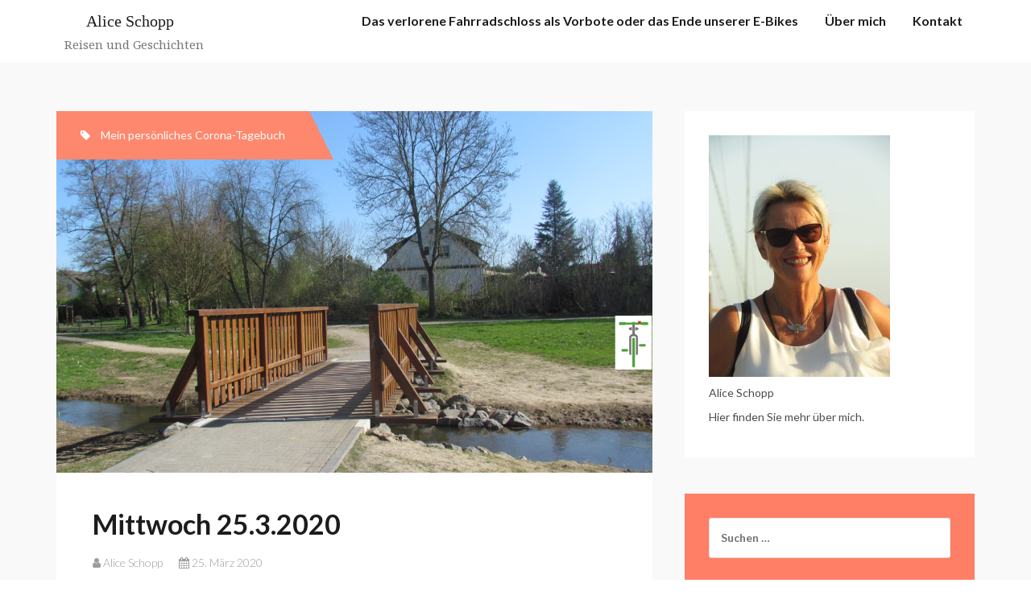

--- FILE ---
content_type: text/html; charset=UTF-8
request_url: https://aliceschopp.de/2020/03/25/mein-persoenliches-corona-tagebuch/
body_size: 12518
content:
<!DOCTYPE html>
<html lang="de">
<head>
<meta charset="UTF-8">
<meta name="viewport" content="width=device-width, initial-scale=1">
<link rel="profile" href="https://gmpg.org/xfn/11">
<link rel="pingback" href="https://aliceschopp.de/xmlrpc.php">

<title>Mittwoch 25.3.2020 &#8211; Alice Schopp</title>
<meta name='robots' content='max-image-preview:large' />
<link rel='dns-prefetch' href='//fonts.googleapis.com' />
<link rel='dns-prefetch' href='//s.w.org' />
<link rel="alternate" type="application/rss+xml" title="Alice Schopp &raquo; Feed" href="https://aliceschopp.de/feed/" />
<link rel="alternate" type="application/rss+xml" title="Alice Schopp &raquo; Kommentar-Feed" href="https://aliceschopp.de/comments/feed/" />
<link rel="alternate" type="application/rss+xml" title="Alice Schopp &raquo; Mittwoch 25.3.2020-Kommentar-Feed" href="https://aliceschopp.de/2020/03/25/mein-persoenliches-corona-tagebuch/feed/" />
		<!-- This site uses the Google Analytics by ExactMetrics plugin v7.12.1 - Using Analytics tracking - https://www.exactmetrics.com/ -->
							<script
				src="//www.googletagmanager.com/gtag/js?id=UA-132671527-1"  data-cfasync="false" data-wpfc-render="false" type="text/javascript" async></script>
			<script data-cfasync="false" data-wpfc-render="false" type="text/javascript">
				var em_version = '7.12.1';
				var em_track_user = true;
				var em_no_track_reason = '';
				
								var disableStrs = [
															'ga-disable-UA-132671527-1',
									];

				/* Function to detect opted out users */
				function __gtagTrackerIsOptedOut() {
					for (var index = 0; index < disableStrs.length; index++) {
						if (document.cookie.indexOf(disableStrs[index] + '=true') > -1) {
							return true;
						}
					}

					return false;
				}

				/* Disable tracking if the opt-out cookie exists. */
				if (__gtagTrackerIsOptedOut()) {
					for (var index = 0; index < disableStrs.length; index++) {
						window[disableStrs[index]] = true;
					}
				}

				/* Opt-out function */
				function __gtagTrackerOptout() {
					for (var index = 0; index < disableStrs.length; index++) {
						document.cookie = disableStrs[index] + '=true; expires=Thu, 31 Dec 2099 23:59:59 UTC; path=/';
						window[disableStrs[index]] = true;
					}
				}

				if ('undefined' === typeof gaOptout) {
					function gaOptout() {
						__gtagTrackerOptout();
					}
				}
								window.dataLayer = window.dataLayer || [];

				window.ExactMetricsDualTracker = {
					helpers: {},
					trackers: {},
				};
				if (em_track_user) {
					function __gtagDataLayer() {
						dataLayer.push(arguments);
					}

					function __gtagTracker(type, name, parameters) {
						if (!parameters) {
							parameters = {};
						}

						if (parameters.send_to) {
							__gtagDataLayer.apply(null, arguments);
							return;
						}

						if (type === 'event') {
							
														parameters.send_to = exactmetrics_frontend.ua;
							__gtagDataLayer(type, name, parameters);
													} else {
							__gtagDataLayer.apply(null, arguments);
						}
					}

					__gtagTracker('js', new Date());
					__gtagTracker('set', {
						'developer_id.dNDMyYj': true,
											});
															__gtagTracker('config', 'UA-132671527-1', {"forceSSL":"true"} );
										window.gtag = __gtagTracker;										(function () {
						/* https://developers.google.com/analytics/devguides/collection/analyticsjs/ */
						/* ga and __gaTracker compatibility shim. */
						var noopfn = function () {
							return null;
						};
						var newtracker = function () {
							return new Tracker();
						};
						var Tracker = function () {
							return null;
						};
						var p = Tracker.prototype;
						p.get = noopfn;
						p.set = noopfn;
						p.send = function () {
							var args = Array.prototype.slice.call(arguments);
							args.unshift('send');
							__gaTracker.apply(null, args);
						};
						var __gaTracker = function () {
							var len = arguments.length;
							if (len === 0) {
								return;
							}
							var f = arguments[len - 1];
							if (typeof f !== 'object' || f === null || typeof f.hitCallback !== 'function') {
								if ('send' === arguments[0]) {
									var hitConverted, hitObject = false, action;
									if ('event' === arguments[1]) {
										if ('undefined' !== typeof arguments[3]) {
											hitObject = {
												'eventAction': arguments[3],
												'eventCategory': arguments[2],
												'eventLabel': arguments[4],
												'value': arguments[5] ? arguments[5] : 1,
											}
										}
									}
									if ('pageview' === arguments[1]) {
										if ('undefined' !== typeof arguments[2]) {
											hitObject = {
												'eventAction': 'page_view',
												'page_path': arguments[2],
											}
										}
									}
									if (typeof arguments[2] === 'object') {
										hitObject = arguments[2];
									}
									if (typeof arguments[5] === 'object') {
										Object.assign(hitObject, arguments[5]);
									}
									if ('undefined' !== typeof arguments[1].hitType) {
										hitObject = arguments[1];
										if ('pageview' === hitObject.hitType) {
											hitObject.eventAction = 'page_view';
										}
									}
									if (hitObject) {
										action = 'timing' === arguments[1].hitType ? 'timing_complete' : hitObject.eventAction;
										hitConverted = mapArgs(hitObject);
										__gtagTracker('event', action, hitConverted);
									}
								}
								return;
							}

							function mapArgs(args) {
								var arg, hit = {};
								var gaMap = {
									'eventCategory': 'event_category',
									'eventAction': 'event_action',
									'eventLabel': 'event_label',
									'eventValue': 'event_value',
									'nonInteraction': 'non_interaction',
									'timingCategory': 'event_category',
									'timingVar': 'name',
									'timingValue': 'value',
									'timingLabel': 'event_label',
									'page': 'page_path',
									'location': 'page_location',
									'title': 'page_title',
								};
								for (arg in args) {
																		if (!(!args.hasOwnProperty(arg) || !gaMap.hasOwnProperty(arg))) {
										hit[gaMap[arg]] = args[arg];
									} else {
										hit[arg] = args[arg];
									}
								}
								return hit;
							}

							try {
								f.hitCallback();
							} catch (ex) {
							}
						};
						__gaTracker.create = newtracker;
						__gaTracker.getByName = newtracker;
						__gaTracker.getAll = function () {
							return [];
						};
						__gaTracker.remove = noopfn;
						__gaTracker.loaded = true;
						window['__gaTracker'] = __gaTracker;
					})();
									} else {
										console.log("");
					(function () {
						function __gtagTracker() {
							return null;
						}

						window['__gtagTracker'] = __gtagTracker;
						window['gtag'] = __gtagTracker;
					})();
									}
			</script>
				<!-- / Google Analytics by ExactMetrics -->
		<script type="text/javascript">
window._wpemojiSettings = {"baseUrl":"https:\/\/s.w.org\/images\/core\/emoji\/14.0.0\/72x72\/","ext":".png","svgUrl":"https:\/\/s.w.org\/images\/core\/emoji\/14.0.0\/svg\/","svgExt":".svg","source":{"concatemoji":"https:\/\/aliceschopp.de\/wp-includes\/js\/wp-emoji-release.min.js?ver=6.0.11"}};
/*! This file is auto-generated */
!function(e,a,t){var n,r,o,i=a.createElement("canvas"),p=i.getContext&&i.getContext("2d");function s(e,t){var a=String.fromCharCode,e=(p.clearRect(0,0,i.width,i.height),p.fillText(a.apply(this,e),0,0),i.toDataURL());return p.clearRect(0,0,i.width,i.height),p.fillText(a.apply(this,t),0,0),e===i.toDataURL()}function c(e){var t=a.createElement("script");t.src=e,t.defer=t.type="text/javascript",a.getElementsByTagName("head")[0].appendChild(t)}for(o=Array("flag","emoji"),t.supports={everything:!0,everythingExceptFlag:!0},r=0;r<o.length;r++)t.supports[o[r]]=function(e){if(!p||!p.fillText)return!1;switch(p.textBaseline="top",p.font="600 32px Arial",e){case"flag":return s([127987,65039,8205,9895,65039],[127987,65039,8203,9895,65039])?!1:!s([55356,56826,55356,56819],[55356,56826,8203,55356,56819])&&!s([55356,57332,56128,56423,56128,56418,56128,56421,56128,56430,56128,56423,56128,56447],[55356,57332,8203,56128,56423,8203,56128,56418,8203,56128,56421,8203,56128,56430,8203,56128,56423,8203,56128,56447]);case"emoji":return!s([129777,127995,8205,129778,127999],[129777,127995,8203,129778,127999])}return!1}(o[r]),t.supports.everything=t.supports.everything&&t.supports[o[r]],"flag"!==o[r]&&(t.supports.everythingExceptFlag=t.supports.everythingExceptFlag&&t.supports[o[r]]);t.supports.everythingExceptFlag=t.supports.everythingExceptFlag&&!t.supports.flag,t.DOMReady=!1,t.readyCallback=function(){t.DOMReady=!0},t.supports.everything||(n=function(){t.readyCallback()},a.addEventListener?(a.addEventListener("DOMContentLoaded",n,!1),e.addEventListener("load",n,!1)):(e.attachEvent("onload",n),a.attachEvent("onreadystatechange",function(){"complete"===a.readyState&&t.readyCallback()})),(e=t.source||{}).concatemoji?c(e.concatemoji):e.wpemoji&&e.twemoji&&(c(e.twemoji),c(e.wpemoji)))}(window,document,window._wpemojiSettings);
</script>
<style type="text/css">
img.wp-smiley,
img.emoji {
	display: inline !important;
	border: none !important;
	box-shadow: none !important;
	height: 1em !important;
	width: 1em !important;
	margin: 0 0.07em !important;
	vertical-align: -0.1em !important;
	background: none !important;
	padding: 0 !important;
}
</style>
	<link rel='stylesheet' id='wp-block-library-css'  href='https://aliceschopp.de/wp-includes/css/dist/block-library/style.min.css?ver=6.0.11' type='text/css' media='all' />
<style id='global-styles-inline-css' type='text/css'>
body{--wp--preset--color--black: #000000;--wp--preset--color--cyan-bluish-gray: #abb8c3;--wp--preset--color--white: #ffffff;--wp--preset--color--pale-pink: #f78da7;--wp--preset--color--vivid-red: #cf2e2e;--wp--preset--color--luminous-vivid-orange: #ff6900;--wp--preset--color--luminous-vivid-amber: #fcb900;--wp--preset--color--light-green-cyan: #7bdcb5;--wp--preset--color--vivid-green-cyan: #00d084;--wp--preset--color--pale-cyan-blue: #8ed1fc;--wp--preset--color--vivid-cyan-blue: #0693e3;--wp--preset--color--vivid-purple: #9b51e0;--wp--preset--gradient--vivid-cyan-blue-to-vivid-purple: linear-gradient(135deg,rgba(6,147,227,1) 0%,rgb(155,81,224) 100%);--wp--preset--gradient--light-green-cyan-to-vivid-green-cyan: linear-gradient(135deg,rgb(122,220,180) 0%,rgb(0,208,130) 100%);--wp--preset--gradient--luminous-vivid-amber-to-luminous-vivid-orange: linear-gradient(135deg,rgba(252,185,0,1) 0%,rgba(255,105,0,1) 100%);--wp--preset--gradient--luminous-vivid-orange-to-vivid-red: linear-gradient(135deg,rgba(255,105,0,1) 0%,rgb(207,46,46) 100%);--wp--preset--gradient--very-light-gray-to-cyan-bluish-gray: linear-gradient(135deg,rgb(238,238,238) 0%,rgb(169,184,195) 100%);--wp--preset--gradient--cool-to-warm-spectrum: linear-gradient(135deg,rgb(74,234,220) 0%,rgb(151,120,209) 20%,rgb(207,42,186) 40%,rgb(238,44,130) 60%,rgb(251,105,98) 80%,rgb(254,248,76) 100%);--wp--preset--gradient--blush-light-purple: linear-gradient(135deg,rgb(255,206,236) 0%,rgb(152,150,240) 100%);--wp--preset--gradient--blush-bordeaux: linear-gradient(135deg,rgb(254,205,165) 0%,rgb(254,45,45) 50%,rgb(107,0,62) 100%);--wp--preset--gradient--luminous-dusk: linear-gradient(135deg,rgb(255,203,112) 0%,rgb(199,81,192) 50%,rgb(65,88,208) 100%);--wp--preset--gradient--pale-ocean: linear-gradient(135deg,rgb(255,245,203) 0%,rgb(182,227,212) 50%,rgb(51,167,181) 100%);--wp--preset--gradient--electric-grass: linear-gradient(135deg,rgb(202,248,128) 0%,rgb(113,206,126) 100%);--wp--preset--gradient--midnight: linear-gradient(135deg,rgb(2,3,129) 0%,rgb(40,116,252) 100%);--wp--preset--duotone--dark-grayscale: url('#wp-duotone-dark-grayscale');--wp--preset--duotone--grayscale: url('#wp-duotone-grayscale');--wp--preset--duotone--purple-yellow: url('#wp-duotone-purple-yellow');--wp--preset--duotone--blue-red: url('#wp-duotone-blue-red');--wp--preset--duotone--midnight: url('#wp-duotone-midnight');--wp--preset--duotone--magenta-yellow: url('#wp-duotone-magenta-yellow');--wp--preset--duotone--purple-green: url('#wp-duotone-purple-green');--wp--preset--duotone--blue-orange: url('#wp-duotone-blue-orange');--wp--preset--font-size--small: 13px;--wp--preset--font-size--medium: 20px;--wp--preset--font-size--large: 36px;--wp--preset--font-size--x-large: 42px;}.has-black-color{color: var(--wp--preset--color--black) !important;}.has-cyan-bluish-gray-color{color: var(--wp--preset--color--cyan-bluish-gray) !important;}.has-white-color{color: var(--wp--preset--color--white) !important;}.has-pale-pink-color{color: var(--wp--preset--color--pale-pink) !important;}.has-vivid-red-color{color: var(--wp--preset--color--vivid-red) !important;}.has-luminous-vivid-orange-color{color: var(--wp--preset--color--luminous-vivid-orange) !important;}.has-luminous-vivid-amber-color{color: var(--wp--preset--color--luminous-vivid-amber) !important;}.has-light-green-cyan-color{color: var(--wp--preset--color--light-green-cyan) !important;}.has-vivid-green-cyan-color{color: var(--wp--preset--color--vivid-green-cyan) !important;}.has-pale-cyan-blue-color{color: var(--wp--preset--color--pale-cyan-blue) !important;}.has-vivid-cyan-blue-color{color: var(--wp--preset--color--vivid-cyan-blue) !important;}.has-vivid-purple-color{color: var(--wp--preset--color--vivid-purple) !important;}.has-black-background-color{background-color: var(--wp--preset--color--black) !important;}.has-cyan-bluish-gray-background-color{background-color: var(--wp--preset--color--cyan-bluish-gray) !important;}.has-white-background-color{background-color: var(--wp--preset--color--white) !important;}.has-pale-pink-background-color{background-color: var(--wp--preset--color--pale-pink) !important;}.has-vivid-red-background-color{background-color: var(--wp--preset--color--vivid-red) !important;}.has-luminous-vivid-orange-background-color{background-color: var(--wp--preset--color--luminous-vivid-orange) !important;}.has-luminous-vivid-amber-background-color{background-color: var(--wp--preset--color--luminous-vivid-amber) !important;}.has-light-green-cyan-background-color{background-color: var(--wp--preset--color--light-green-cyan) !important;}.has-vivid-green-cyan-background-color{background-color: var(--wp--preset--color--vivid-green-cyan) !important;}.has-pale-cyan-blue-background-color{background-color: var(--wp--preset--color--pale-cyan-blue) !important;}.has-vivid-cyan-blue-background-color{background-color: var(--wp--preset--color--vivid-cyan-blue) !important;}.has-vivid-purple-background-color{background-color: var(--wp--preset--color--vivid-purple) !important;}.has-black-border-color{border-color: var(--wp--preset--color--black) !important;}.has-cyan-bluish-gray-border-color{border-color: var(--wp--preset--color--cyan-bluish-gray) !important;}.has-white-border-color{border-color: var(--wp--preset--color--white) !important;}.has-pale-pink-border-color{border-color: var(--wp--preset--color--pale-pink) !important;}.has-vivid-red-border-color{border-color: var(--wp--preset--color--vivid-red) !important;}.has-luminous-vivid-orange-border-color{border-color: var(--wp--preset--color--luminous-vivid-orange) !important;}.has-luminous-vivid-amber-border-color{border-color: var(--wp--preset--color--luminous-vivid-amber) !important;}.has-light-green-cyan-border-color{border-color: var(--wp--preset--color--light-green-cyan) !important;}.has-vivid-green-cyan-border-color{border-color: var(--wp--preset--color--vivid-green-cyan) !important;}.has-pale-cyan-blue-border-color{border-color: var(--wp--preset--color--pale-cyan-blue) !important;}.has-vivid-cyan-blue-border-color{border-color: var(--wp--preset--color--vivid-cyan-blue) !important;}.has-vivid-purple-border-color{border-color: var(--wp--preset--color--vivid-purple) !important;}.has-vivid-cyan-blue-to-vivid-purple-gradient-background{background: var(--wp--preset--gradient--vivid-cyan-blue-to-vivid-purple) !important;}.has-light-green-cyan-to-vivid-green-cyan-gradient-background{background: var(--wp--preset--gradient--light-green-cyan-to-vivid-green-cyan) !important;}.has-luminous-vivid-amber-to-luminous-vivid-orange-gradient-background{background: var(--wp--preset--gradient--luminous-vivid-amber-to-luminous-vivid-orange) !important;}.has-luminous-vivid-orange-to-vivid-red-gradient-background{background: var(--wp--preset--gradient--luminous-vivid-orange-to-vivid-red) !important;}.has-very-light-gray-to-cyan-bluish-gray-gradient-background{background: var(--wp--preset--gradient--very-light-gray-to-cyan-bluish-gray) !important;}.has-cool-to-warm-spectrum-gradient-background{background: var(--wp--preset--gradient--cool-to-warm-spectrum) !important;}.has-blush-light-purple-gradient-background{background: var(--wp--preset--gradient--blush-light-purple) !important;}.has-blush-bordeaux-gradient-background{background: var(--wp--preset--gradient--blush-bordeaux) !important;}.has-luminous-dusk-gradient-background{background: var(--wp--preset--gradient--luminous-dusk) !important;}.has-pale-ocean-gradient-background{background: var(--wp--preset--gradient--pale-ocean) !important;}.has-electric-grass-gradient-background{background: var(--wp--preset--gradient--electric-grass) !important;}.has-midnight-gradient-background{background: var(--wp--preset--gradient--midnight) !important;}.has-small-font-size{font-size: var(--wp--preset--font-size--small) !important;}.has-medium-font-size{font-size: var(--wp--preset--font-size--medium) !important;}.has-large-font-size{font-size: var(--wp--preset--font-size--large) !important;}.has-x-large-font-size{font-size: var(--wp--preset--font-size--x-large) !important;}
</style>
<link rel='stylesheet' id='writerblog-body-fonts-css'  href='//fonts.googleapis.com/css?family=Lato%3A400%2C300%2C700&#038;ver=6.0.11' type='text/css' media='all' />
<link rel='stylesheet' id='writerblog-headings-fonts-css'  href='//fonts.googleapis.com/css?family=Times+New+Roman%3A400%2C300%2C700&#038;ver=6.0.11' type='text/css' media='all' />
<link rel='stylesheet' id='writerblog-stylesheet-css'  href='https://aliceschopp.de/wp-content/themes/amadeus/style.css?ver=6.0.11' type='text/css' media='all' />
<style id='writerblog-stylesheet-inline-css' type='text/css'>
a, a:hover, .main-navigation a:hover, .nav-next a:hover, .nav-previous a:hover, .social-navigation li a:hover, .widget a:hover, .entry-title a:hover { color:#ff7f66}
button, .button, input[type="button"], input[type="reset"], input[type="submit"], .entry-thumb-inner { background-color:#ff7f66}
h1, h2, h3, h4, h5, h6 { font-family:Times New Roman;}

</style>
<link rel='stylesheet' id='amadeus-bootstrap-css'  href='https://aliceschopp.de/wp-content/themes/amadeus/css/bootstrap/css/bootstrap.min.css?ver=1' type='text/css' media='all' />
<link rel='stylesheet' id='amadeus-body-fonts-css'  href='//fonts.googleapis.com/css?family=Noto+Serif%3A400%2C700%2C400italic%2C700italic&#038;ver=6.0.11' type='text/css' media='all' />
<link rel='stylesheet' id='amadeus-headings-fonts-css'  href='//fonts.googleapis.com/css?family=Times+New+Roman%3A400%2C300%2C700&#038;ver=6.0.11' type='text/css' media='all' />
<link rel='stylesheet' id='amadeus-style-css'  href='https://aliceschopp.de/wp-content/themes/writerblog/style.css?ver=6.0.11' type='text/css' media='all' />
<style id='amadeus-style-inline-css' type='text/css'>
.site-branding { padding:75px 0; }
.header-image { height:300px; }
@media only screen and (max-width: 1024px) { .header-image { height:300px; } }
.site-logo { max-width:200px; }
.custom-logo { max-width:200px; }
body, .widget a { color:#4c4c4c}
.social-navigation { background-color:#fff}
.social-navigation li a::before { background-color:#1c1c1c}
.branding-wrapper { background-color:#fff}
.main-navigation { background-color:#ffffff}
.main-navigation a { color:#1c1c1c !important;}
.site-title a, .site-title a:hover { color:#1c1c1c !important;}
.site-description { color:#767676}
.entry-title, .entry-title a { color:#1c1c1c !important;}
.entry-meta, .entry-meta a, .entry-footer, .entry-footer a { color:#9d9d9d !important;}
.site-footer, .footer-widget-area { background-color:#fff}
h1, h2, h3, h4, h5, h6 { font-family:Times New Roman;}
.site-title { font-size:70px; }

</style>
<link rel='stylesheet' id='amadeus-font-awesome-css'  href='https://aliceschopp.de/wp-content/themes/amadeus/fonts/font-awesome.min.css?ver=6.0.11' type='text/css' media='all' />
<script type='text/javascript' src='https://aliceschopp.de/wp-content/plugins/google-analytics-dashboard-for-wp/assets/js/frontend-gtag.min.js?ver=7.12.1' id='exactmetrics-frontend-script-js'></script>
<script data-cfasync="false" data-wpfc-render="false" type="text/javascript" id='exactmetrics-frontend-script-js-extra'>/* <![CDATA[ */
var exactmetrics_frontend = {"js_events_tracking":"true","download_extensions":"zip,mp3,mpeg,pdf,docx,pptx,xlsx,rar","inbound_paths":"[{\"path\":\"\\\/go\\\/\",\"label\":\"affiliate\"},{\"path\":\"\\\/recommend\\\/\",\"label\":\"affiliate\"}]","home_url":"https:\/\/aliceschopp.de","hash_tracking":"false","ua":"UA-132671527-1","v4_id":""};/* ]]> */
</script>
<script type='text/javascript' src='https://aliceschopp.de/wp-includes/js/jquery/jquery.min.js?ver=3.6.0' id='jquery-core-js'></script>
<script type='text/javascript' src='https://aliceschopp.de/wp-includes/js/jquery/jquery-migrate.min.js?ver=3.3.2' id='jquery-migrate-js'></script>
<script type='text/javascript' src='https://aliceschopp.de/wp-content/themes/amadeus/js/parallax.min.js?ver=1' id='amadeus-parallax-js'></script>
<script type='text/javascript' src='https://aliceschopp.de/wp-content/themes/amadeus/js/jquery.slicknav.min.js?ver=1' id='amadeus-slicknav-js'></script>
<script type='text/javascript' src='https://aliceschopp.de/wp-content/themes/amadeus/js/jquery.fitvids.min.js?ver=1' id='amadeus-fitvids-js'></script>
<script type='text/javascript' src='https://aliceschopp.de/wp-content/themes/amadeus/js/scripts.js?ver=1' id='amadeus-scripts-js'></script>
<link rel="https://api.w.org/" href="https://aliceschopp.de/wp-json/" /><link rel="alternate" type="application/json" href="https://aliceschopp.de/wp-json/wp/v2/posts/1622" /><link rel="EditURI" type="application/rsd+xml" title="RSD" href="https://aliceschopp.de/xmlrpc.php?rsd" />
<link rel="wlwmanifest" type="application/wlwmanifest+xml" href="https://aliceschopp.de/wp-includes/wlwmanifest.xml" /> 
<meta name="generator" content="WordPress 6.0.11" />
<link rel="canonical" href="https://aliceschopp.de/2020/03/25/mein-persoenliches-corona-tagebuch/" />
<link rel='shortlink' href='https://aliceschopp.de/?p=1622' />
<link rel="alternate" type="application/json+oembed" href="https://aliceschopp.de/wp-json/oembed/1.0/embed?url=https%3A%2F%2Faliceschopp.de%2F2020%2F03%2F25%2Fmein-persoenliches-corona-tagebuch%2F" />
<link rel="alternate" type="text/xml+oembed" href="https://aliceschopp.de/wp-json/oembed/1.0/embed?url=https%3A%2F%2Faliceschopp.de%2F2020%2F03%2F25%2Fmein-persoenliches-corona-tagebuch%2F&#038;format=xml" />
<!--[if lt IE 9]>
<script src="https://aliceschopp.de/wp-content/themes/amadeus/js/html5shiv.js"></script>
<![endif]-->
<style type="text/css">.recentcomments a{display:inline !important;padding:0 !important;margin:0 !important;}</style>			<style type="text/css">
				.header-image {
					background: url(https://aliceschopp.de/wp-content/uploads/2019/01/cropped-IMG_5770-1.jpg) no-repeat;
					background-position: center top;
					background-attachment: fixed;
					background-size: cover;
				}
			</style>
			</head>

<body data-rsssl=1 class="post-template-default single single-post postid-1622 single-format-standard">
<div id="page" class="hfeed site">
	<a class="skip-link screen-reader-text" href="#content">Zum Inhalt springen</a>

	<header id="masthead" class="site-header clearfix" role="banner">

			

		<div class="branding-wrapper">
			<div class="container">
				<div class="site-branding">
		        					<h1 class="site-title"><a href="https://aliceschopp.de/" rel="home">Alice Schopp</a></h1>
					<h2 class="site-description">Reisen und Geschichten</h2>
		        				</div><!-- .site-branding -->

				<nav id="site-navigation" class="main-navigation menu-above" role="navigation">
					<div id="primary-menu" class="menu"><ul>
<li class="page_item page-item-3657"><a href="https://aliceschopp.de/das-verlorene-fahrradschloss-als-vorbote/">Das verlorene Fahrradschloss als Vorbote oder das Ende unserer E-Bikes</a></li>
<li class="page_item page-item-7"><a href="https://aliceschopp.de/ueber-mich/">Über mich</a></li>
<li class="page_item page-item-64"><a href="https://aliceschopp.de/kontakt/">Kontakt</a></li>
</ul></div>
				</nav><!-- #site-navigation -->
				<nav class="mobile-nav"></nav>
			</div>
		</div>

	</header><!-- #masthead -->

		
	<div id="content" class="site-content container">

	<div id="primary" class="content-area">
		<main id="main" class="site-main" role="main">

		
			
<article id="post-1622" class="post-1622 post type-post status-publish format-standard has-post-thumbnail hentry category-corona-tagebuch tag-corona-krise tag-corona-tagebuch">
	<div class="top-category"><i class="fa fa-tag"></i>  <span class="cat-links"><a href="https://aliceschopp.de/category/corona-tagebuch/" rel="category tag">Mein persönliches Corona-Tagebuch</a></span></div>			<div class="single-thumb">
			<img width="1165" height="707" src="https://aliceschopp.de/wp-content/uploads/2020/03/Fahrradlogo-mit-Brücke.png" class="attachment-writerblog-entry-thumb size-writerblog-entry-thumb wp-post-image" alt="" srcset="https://aliceschopp.de/wp-content/uploads/2020/03/Fahrradlogo-mit-Brücke.png 1165w, https://aliceschopp.de/wp-content/uploads/2020/03/Fahrradlogo-mit-Brücke-300x182.png 300w, https://aliceschopp.de/wp-content/uploads/2020/03/Fahrradlogo-mit-Brücke-1024x621.png 1024w, https://aliceschopp.de/wp-content/uploads/2020/03/Fahrradlogo-mit-Brücke-768x466.png 768w, https://aliceschopp.de/wp-content/uploads/2020/03/Fahrradlogo-mit-Brücke-750x455.png 750w" sizes="(max-width: 1165px) 100vw, 1165px" />		</div>
	
	<div class="post-inner">
		<header class="entry-header">
			<h1 class="entry-title">Mittwoch 25.3.2020</h1>
			<div class="entry-meta">
				<span class="byline"><i class="fa fa-user"></i> <span class="author vcard"><a class="url fn n" href="https://aliceschopp.de/author/aliceschopp/">Alice Schopp</a></span></span><span class="posted-on"><i class="fa fa-calendar"></i> <a href="https://aliceschopp.de/2020/03/25/mein-persoenliches-corona-tagebuch/" rel="bookmark"><time class="entry-date published" datetime="2020-03-25T13:21:29+01:00">25. März 2020</time><time class="updated" datetime="2020-03-29T22:20:42+02:00">29. März 2020</time></a></span>			</div><!-- .entry-meta -->
		</header><!-- .entry-header -->

		<div class="entry-content">
			
<p>Seit vielen Tagen schon ist der Himmel tiefblau und wolkenlos. Trotzdem zieht es mich nicht hinaus in den Garten. Es will  nicht so recht ein Sommerfrischegefühl aufkommen. Die Stimmung ist seltsam gedämpft. Nach dem Frühstück erhalte ich einen Anruf von Michael Kramer, dem Inhaber von „Deine Fahrradwerkstatt“. Die Reparatur des Kinderrädchens für Anton ist fertig. Ich mache mich zu Fuß auf den Weg. Ich wähle eine Strecke, bei der ich nicht vielen Leuten begegne. Die wenigen Menschen, an denen ich vorübergehe, lächeln freundlich und nicken mir zu, obwohl sie mir völlig fremd sind. Diese schöne Beobachtung mache ich schon seit Beginn der Coronakrise. Mein Weg führt mich an der Grundschule vorbei, in der ich normalerweise ehrenamtlich arbeite. Die Klassenräume sind verwaist, die Stühle hochgestellt. Doch da sehe ich in einem Raum etwa vier Kinder und eine Lehrerin. Vermutlich handelt es sich da um eine Notfallbetreuung von Kindern, deren Eltern für die Aufrechterhaltung des öffentlichen Lebens unverzichtbar sind. </p>



<p>Vor der Fahrradwerkstatt wartet bereits ein Kunde. Er bringt sein Herrenrad zur Reparatur. Ich bleibe in einem 2m-Abstand von ihn stehen. Wir wechseln ein paar Worte miteinander. Der Herr meint, die Menschen seien ja alle sehr diszipliniert. Ich kann dies nur bestätigen. In Brück beobachtet man schon von Anfang an eine große Solidarität und Vernunft. Während der Herr bedient wird von Herrn Kramer, studiere ich das Logo des Ladens. Es gefällt mir sehr. Es handelt sich um ein Fahrradlogo, das erstaunlicherweise ganz ohne Kreise auskommt. Als ich später mit meinem Kinderrädchen aufbreche, frage ich Herrn Kramer, ob er sich ein gezeichnetes Fahrrad vorstellen könne, das keinen Kreis enthalte. Er denkt nach, es fällt ihm jedoch nichts dazu ein. Ich zeige nur auf das Logo über seiner Eingangstür. Da lacht er und erzählt, dass dieses Logo von einem Schülervater seiner Frau stamme, der ein sehr begnadeter Designer sei.</p>



<figure class="wp-block-image size-large"><img loading="lazy" width="1024" height="768" src="https://aliceschopp.de/wp-content/uploads/2020/03/IMG_1185-1024x768.jpg" alt="" class="wp-image-1634" srcset="https://aliceschopp.de/wp-content/uploads/2020/03/IMG_1185-1024x768.jpg 1024w, https://aliceschopp.de/wp-content/uploads/2020/03/IMG_1185-300x225.jpg 300w, https://aliceschopp.de/wp-content/uploads/2020/03/IMG_1185-768x576.jpg 768w, https://aliceschopp.de/wp-content/uploads/2020/03/IMG_1185-1536x1152.jpg 1536w, https://aliceschopp.de/wp-content/uploads/2020/03/IMG_1185-2048x1536.jpg 2048w, https://aliceschopp.de/wp-content/uploads/2020/03/IMG_1185-750x563.jpg 750w" sizes="(max-width: 1024px) 100vw, 1024px" /><figcaption>Menschenleerer Flehbachpark in Köln-Brück</figcaption></figure>



<p>Den Rückweg nehme ich durch den Park. Er ist fast menschenleer. Nur eine junge Joggerin läuft gerade über die Flehbachbrücke. Der Spielplatz wirkt verlassen so ganz ohne Kinder. Ein schneeweißes Flugzeug bewegt sich fast lautlos, so kommt es mir vor, über den unfassbar blauen Himmel. Die ganze Szenerie hat etwas Unwirkliches, Gespenstisches. Ich bleibe auf der Brücke stehen, beuge mich über die neue Holzbrüstung und schaue in den glitzernden Strom des bis zum Rand mit Wasser gefüllten Baches. In meiner Vorstellung ziehen die unzähligen Szenen vorüber, die ich hier mit meinen Enkelkindern Anton und Moritz erlebt habe. </p>



<figure class="wp-block-image size-large"><img loading="lazy" width="1024" height="768" src="https://aliceschopp.de/wp-content/uploads/2020/03/IMG_1176-1024x768.jpg" alt="" class="wp-image-1636" srcset="https://aliceschopp.de/wp-content/uploads/2020/03/IMG_1176-1024x768.jpg 1024w, https://aliceschopp.de/wp-content/uploads/2020/03/IMG_1176-300x225.jpg 300w, https://aliceschopp.de/wp-content/uploads/2020/03/IMG_1176-768x576.jpg 768w, https://aliceschopp.de/wp-content/uploads/2020/03/IMG_1176-1536x1152.jpg 1536w, https://aliceschopp.de/wp-content/uploads/2020/03/IMG_1176-2048x1536.jpg 2048w, https://aliceschopp.de/wp-content/uploads/2020/03/IMG_1176-750x563.jpg 750w" sizes="(max-width: 1024px) 100vw, 1024px" /><figcaption>Brücke über den Flehbach</figcaption></figure>



<p>Ich kehre nach Hause zurück und schreibe ein wenig in meinem persönlichen Corona-Tagebuch, das ich vor ein paar Tagen leider sehr verspätet begonnen habe. Ich denke darüber nach, ob meine privaten Erlebnisse und Beobachtungen vielleicht für andere interessant sein könnten. Soll ich sie in meinem Blog veröffentlichen?</p>
					</div><!-- .entry-content -->

		<footer class="entry-footer">
			<span class="tags-links">Verschlagwortet mit <a href="https://aliceschopp.de/tag/corona-krise/" rel="tag">Corona-Krise</a>, <a href="https://aliceschopp.de/tag/corona-tagebuch/" rel="tag">Corona-Tagebuch</a></span>		</footer><!-- .entry-footer -->
	</div>
</article><!-- #post-## -->

			
	<nav class="navigation post-navigation" aria-label="Beiträge">
		<h2 class="screen-reader-text">Beitragsnavigation</h2>
		<div class="nav-links"><div class="nav-previous"><a href="https://aliceschopp.de/2019/09/05/elisabeth-vigee-le-brun/" rel="prev">Elisabeth Vigée Le Brun</a></div><div class="nav-next"><a href="https://aliceschopp.de/2020/03/26/mein-persoenliches-corona-tagebuch-donnerstag-den-26-3-2020/" rel="next">Donnerstag, den 26.3.2020</a></div></div>
	</nav>
			
<div id="comments" class="comments-area">

			<h2 class="comments-title">
			3 Gedanken zu &#8222;<span>Mittwoch 25.3.2020</span>&#8220;		</h2>

		
		<ol class="comment-list">
					<li id="comment-680" class="comment even thread-even depth-1">
			<article id="div-comment-680" class="comment-body">
				<footer class="comment-meta">
					<div class="comment-author vcard">
						<img alt='' src='https://secure.gravatar.com/avatar/2f25a584ed0a510cbe3c4d4af01e892d?s=60&#038;d=mm&#038;r=g' srcset='https://secure.gravatar.com/avatar/2f25a584ed0a510cbe3c4d4af01e892d?s=120&#038;d=mm&#038;r=g 2x' class='avatar avatar-60 photo' height='60' width='60' loading='lazy'/>						<b class="fn"><a href='https://www.zoritolerimol.com' rel='external nofollow ugc' class='url'>Sau Debroux</a></b> <span class="says">sagt:</span>					</div><!-- .comment-author -->

					<div class="comment-metadata">
						<a href="https://aliceschopp.de/2020/03/25/mein-persoenliches-corona-tagebuch/#comment-680"><time datetime="2023-02-17T19:20:57+01:00">17. Februar 2023 um 19:20 Uhr</time></a>					</div><!-- .comment-metadata -->

									</footer><!-- .comment-meta -->

				<div class="comment-content">
					<p>Good blog! I really love how it is easy on my eyes and the data are well written. I&#8217;m wondering how I could be notified when a new post has been made. I&#8217;ve subscribed to your RSS feed which must do the trick! Have a great day!</p>
				</div><!-- .comment-content -->

				<div class="reply"><a rel='nofollow' class='comment-reply-link' href='https://aliceschopp.de/2020/03/25/mein-persoenliches-corona-tagebuch/?replytocom=680#respond' data-commentid="680" data-postid="1622" data-belowelement="div-comment-680" data-respondelement="respond" data-replyto="Auf Sau Debroux antworten" aria-label='Auf Sau Debroux antworten'>Antworten</a></div>			</article><!-- .comment-body -->
		</li><!-- #comment-## -->
		<li id="comment-266" class="comment odd alt thread-odd thread-alt depth-1">
			<article id="div-comment-266" class="comment-body">
				<footer class="comment-meta">
					<div class="comment-author vcard">
						<img alt='' src='https://secure.gravatar.com/avatar/f668a8077399065635a681eef37a3604?s=60&#038;d=mm&#038;r=g' srcset='https://secure.gravatar.com/avatar/f668a8077399065635a681eef37a3604?s=120&#038;d=mm&#038;r=g 2x' class='avatar avatar-60 photo' height='60' width='60' loading='lazy'/>						<b class="fn">Ute Dombrowski</b> <span class="says">sagt:</span>					</div><!-- .comment-author -->

					<div class="comment-metadata">
						<a href="https://aliceschopp.de/2020/03/25/mein-persoenliches-corona-tagebuch/#comment-266"><time datetime="2020-03-25T23:04:24+01:00">25. März 2020 um 23:04 Uhr</time></a>					</div><!-- .comment-metadata -->

									</footer><!-- .comment-meta -->

				<div class="comment-content">
					<p>Liebe Alice, </p>
<p>ich  freue mich  jetzt schon darauf,  dein persönliches Corona- Tagebuch  weiter zu lesen.  Ich konnte mich absolut in deine „ Story“ hinein versetzen  und ich finde es spannend, wie andere Menschen mit der derzeitigen Situation umgehen oder social distance praktizieren  und von ihren Erfahrungen berichten&#8230;&#8230; </p>
<p>Bleibt gesund!</p>
<p>Nimm deine Beobachtungen bitte mit in den Blog auf</p>
				</div><!-- .comment-content -->

				<div class="reply"><a rel='nofollow' class='comment-reply-link' href='https://aliceschopp.de/2020/03/25/mein-persoenliches-corona-tagebuch/?replytocom=266#respond' data-commentid="266" data-postid="1622" data-belowelement="div-comment-266" data-respondelement="respond" data-replyto="Auf Ute Dombrowski antworten" aria-label='Auf Ute Dombrowski antworten'>Antworten</a></div>			</article><!-- .comment-body -->
		</li><!-- #comment-## -->
		<li id="comment-265" class="comment even thread-even depth-1">
			<article id="div-comment-265" class="comment-body">
				<footer class="comment-meta">
					<div class="comment-author vcard">
						<img alt='' src='https://secure.gravatar.com/avatar/a36de581f1884ec5695e39060595c759?s=60&#038;d=mm&#038;r=g' srcset='https://secure.gravatar.com/avatar/a36de581f1884ec5695e39060595c759?s=120&#038;d=mm&#038;r=g 2x' class='avatar avatar-60 photo' height='60' width='60' loading='lazy'/>						<b class="fn"><a href='http://www.nicole-beyerlein@dvag.de' rel='external nofollow ugc' class='url'>Nicole</a></b> <span class="says">sagt:</span>					</div><!-- .comment-author -->

					<div class="comment-metadata">
						<a href="https://aliceschopp.de/2020/03/25/mein-persoenliches-corona-tagebuch/#comment-265"><time datetime="2020-03-25T18:50:39+01:00">25. März 2020 um 18:50 Uhr</time></a>					</div><!-- .comment-metadata -->

									</footer><!-- .comment-meta -->

				<div class="comment-content">
					<p>Wunderschön zu lesen! Danke!</p>
				</div><!-- .comment-content -->

				<div class="reply"><a rel='nofollow' class='comment-reply-link' href='https://aliceschopp.de/2020/03/25/mein-persoenliches-corona-tagebuch/?replytocom=265#respond' data-commentid="265" data-postid="1622" data-belowelement="div-comment-265" data-respondelement="respond" data-replyto="Auf Nicole antworten" aria-label='Auf Nicole antworten'>Antworten</a></div>			</article><!-- .comment-body -->
		</li><!-- #comment-## -->
		</ol><!-- .comment-list -->

		
	
	
		<div id="respond" class="comment-respond">
		<h3 id="reply-title" class="comment-reply-title">Schreibe einen Kommentar <small><a rel="nofollow" id="cancel-comment-reply-link" href="/2020/03/25/mein-persoenliches-corona-tagebuch/#respond" style="display:none;">Antwort abbrechen</a></small></h3><form action="https://aliceschopp.de/wp-comments-post.php" method="post" id="commentform" class="comment-form" novalidate><p class="comment-notes"><span id="email-notes">Deine E-Mail-Adresse wird nicht veröffentlicht.</span> <span class="required-field-message" aria-hidden="true">Erforderliche Felder sind mit <span class="required" aria-hidden="true">*</span> markiert</span></p><p class="comment-form-comment"><label for="comment">Kommentar <span class="required" aria-hidden="true">*</span></label> <textarea id="comment" name="comment" cols="45" rows="8" maxlength="65525" required></textarea></p><p class="comment-form-author"><label for="author">Name <span class="required" aria-hidden="true">*</span></label> <input id="author" name="author" type="text" value="" size="30" maxlength="245" required /></p>
<p class="comment-form-email"><label for="email">E-Mail-Adresse <span class="required" aria-hidden="true">*</span></label> <input id="email" name="email" type="email" value="" size="30" maxlength="100" aria-describedby="email-notes" required /></p>
<p class="comment-form-url"><label for="url">Website</label> <input id="url" name="url" type="url" value="" size="30" maxlength="200" /></p>
<p class="form-submit"><input name="submit" type="submit" id="submit" class="submit" value="Kommentar abschicken" /> <input type='hidden' name='comment_post_ID' value='1622' id='comment_post_ID' />
<input type='hidden' name='comment_parent' id='comment_parent' value='0' />
</p></form>	</div><!-- #respond -->
	
</div><!-- #comments -->

		
		</main><!-- #main -->
	</div><!-- #primary -->

	
<div id="secondary" class="widget-area" role="complementary">
	<aside id="text-3" class="widget widget_text">			<div class="textwidget"><p><img loading="lazy" class="alignnone size-medium wp-image-20" src="https://aliceschopp.de/wp-content/uploads/2019/01/IMG_5993-225x300.jpg" alt="" width="225" height="300" srcset="https://aliceschopp.de/wp-content/uploads/2019/01/IMG_5993-225x300.jpg 225w, https://aliceschopp.de/wp-content/uploads/2019/01/IMG_5993-768x1024.jpg 768w, https://aliceschopp.de/wp-content/uploads/2019/01/IMG_5993-750x1000.jpg 750w" sizes="(max-width: 225px) 100vw, 225px" /></p>
<p>Alice Schopp</p>
<p><a href="https://aliceschopp.de/ueber-mich/">Hier finden Sie mehr über mich.</a></p>
</div>
		</aside><aside id="search-4" class="widget widget_search"><form role="search" method="get" class="search-form" action="https://aliceschopp.de/">
				<label>
					<span class="screen-reader-text">Suche nach:</span>
					<input type="search" class="search-field" placeholder="Suchen …" value="" name="s" />
				</label>
				<input type="submit" class="search-submit" value="Suchen" />
			</form></aside>
		<aside id="recent-posts-2" class="widget widget_recent_entries">
		<h4 class="widget-title">Neueste Beiträge</h4>
		<ul>
											<li>
					<a href="https://aliceschopp.de/2025/11/24/vier-tage-leipzig-erster-tag-20-11-2025/">Vier Tage Leipzig (erster Tag: 20.11.2025)</a>
									</li>
											<li>
					<a href="https://aliceschopp.de/2025/08/04/sechste-etappe-von-bestwig-bis-winterberg-22-05-2025/">Sechste Etappe von Bestwig bis Winterberg (22.05.2025)</a>
									</li>
											<li>
					<a href="https://aliceschopp.de/2025/07/19/fuenfte-etappe-von-arnsberg-bis-bestwig-21-05-2025/">Fünfte Etappe von Arnsberg bis Bestwig (21.05.2025)</a>
									</li>
											<li>
					<a href="https://aliceschopp.de/2025/07/16/vierte-etappe-von-menden-bis-arnsberg/">Vierte Etappe von Menden bis Arnsberg (20.05.2025)</a>
									</li>
											<li>
					<a href="https://aliceschopp.de/2025/05/27/dritte-etappe-von-hagen-bis-menden-19-05-2025/">Dritte Etappe von Hagen bis Menden (19.05.2025)</a>
									</li>
					</ul>

		</aside><aside id="recent-comments-2" class="widget amadeus_recent_comments"><h4 class="widget-title">Letzte Kommentare</h4><ul class="list-group"><li class="list-group-item"><div class="recent-comment clearfix"><img alt='' src='https://secure.gravatar.com/avatar/bcb299fc74e7f934f9f3a4dd227ea41e?s=60&#038;d=mm&#038;r=g' srcset='https://secure.gravatar.com/avatar/bcb299fc74e7f934f9f3a4dd227ea41e?s=120&#038;d=mm&#038;r=g 2x' class='avatar avatar-60 photo' height='60' width='60' loading='lazy'/><div class="recent-comment-meta"><span><a href='https://aliceschopp.de' rel='external nofollow ugc' class='url'>Alice Schopp</a> auf </span><a class="post-title" href="https://aliceschopp.de/2025/11/24/vier-tage-leipzig-erster-tag-20-11-2025/#comment-18829">Vier Tage Leipzig (erster Tag: 20.11.2025)</a></div></div></li><li class="list-group-item"><div class="recent-comment clearfix"><img alt='' src='https://secure.gravatar.com/avatar/00c8a2c86dcb22b93c309747cf54fba5?s=60&#038;d=mm&#038;r=g' srcset='https://secure.gravatar.com/avatar/00c8a2c86dcb22b93c309747cf54fba5?s=120&#038;d=mm&#038;r=g 2x' class='avatar avatar-60 photo' height='60' width='60' loading='lazy'/><div class="recent-comment-meta"><span>Cora-Marion auf </span><a class="post-title" href="https://aliceschopp.de/2025/11/24/vier-tage-leipzig-erster-tag-20-11-2025/#comment-18827">Vier Tage Leipzig (erster Tag: 20.11.2025)</a></div></div></li><li class="list-group-item"><div class="recent-comment clearfix"><img alt='' src='https://secure.gravatar.com/avatar/1b63d8918c506eea5240b49fd0a6cb41?s=60&#038;d=mm&#038;r=g' srcset='https://secure.gravatar.com/avatar/1b63d8918c506eea5240b49fd0a6cb41?s=120&#038;d=mm&#038;r=g 2x' class='avatar avatar-60 photo' height='60' width='60' loading='lazy'/><div class="recent-comment-meta"><span>Jacksonatten auf </span><a class="post-title" href="https://aliceschopp.de/2020/07/03/3-juli-geiranger-fjord-und-tollstigen/#comment-18525">Geiranger Fjord und Trollstigen (Exkursion)</a></div></div></li><li class="list-group-item"><div class="recent-comment clearfix"><img alt='' src='https://secure.gravatar.com/avatar/b49f2de57c2c30158956caec7e11ab6d?s=60&#038;d=mm&#038;r=g' srcset='https://secure.gravatar.com/avatar/b49f2de57c2c30158956caec7e11ab6d?s=120&#038;d=mm&#038;r=g 2x' class='avatar avatar-60 photo' height='60' width='60' loading='lazy'/><div class="recent-comment-meta"><span>Danielclari auf </span><a class="post-title" href="https://aliceschopp.de/2020/07/03/3-juli-geiranger-fjord-und-tollstigen/#comment-18521">Geiranger Fjord und Trollstigen (Exkursion)</a></div></div></li><li class="list-group-item"><div class="recent-comment clearfix"><img alt='' src='https://secure.gravatar.com/avatar/4abddfdd8b1b319c4c5b16dec8c927a8?s=60&#038;d=mm&#038;r=g' srcset='https://secure.gravatar.com/avatar/4abddfdd8b1b319c4c5b16dec8c927a8?s=120&#038;d=mm&#038;r=g 2x' class='avatar avatar-60 photo' height='60' width='60' loading='lazy'/><div class="recent-comment-meta"><span>Röbi auf </span><a class="post-title" href="https://aliceschopp.de/2025/07/16/vierte-etappe-von-menden-bis-arnsberg/#comment-18509">Vierte Etappe von Menden bis Arnsberg (20.05.2025)</a></div></div></li></ul></aside><aside id="archives-2" class="widget widget_archive"><h4 class="widget-title">Archiv</h4>
			<ul>
					<li><a href='https://aliceschopp.de/2025/11/'>November 2025</a></li>
	<li><a href='https://aliceschopp.de/2025/08/'>August 2025</a></li>
	<li><a href='https://aliceschopp.de/2025/07/'>Juli 2025</a></li>
	<li><a href='https://aliceschopp.de/2025/05/'>Mai 2025</a></li>
	<li><a href='https://aliceschopp.de/2024/05/'>Mai 2024</a></li>
	<li><a href='https://aliceschopp.de/2024/04/'>April 2024</a></li>
	<li><a href='https://aliceschopp.de/2024/03/'>März 2024</a></li>
	<li><a href='https://aliceschopp.de/2023/08/'>August 2023</a></li>
	<li><a href='https://aliceschopp.de/2023/07/'>Juli 2023</a></li>
	<li><a href='https://aliceschopp.de/2023/03/'>März 2023</a></li>
	<li><a href='https://aliceschopp.de/2023/02/'>Februar 2023</a></li>
	<li><a href='https://aliceschopp.de/2023/01/'>Januar 2023</a></li>
	<li><a href='https://aliceschopp.de/2022/10/'>Oktober 2022</a></li>
	<li><a href='https://aliceschopp.de/2022/07/'>Juli 2022</a></li>
	<li><a href='https://aliceschopp.de/2021/10/'>Oktober 2021</a></li>
	<li><a href='https://aliceschopp.de/2020/11/'>November 2020</a></li>
	<li><a href='https://aliceschopp.de/2020/10/'>Oktober 2020</a></li>
	<li><a href='https://aliceschopp.de/2020/09/'>September 2020</a></li>
	<li><a href='https://aliceschopp.de/2020/07/'>Juli 2020</a></li>
	<li><a href='https://aliceschopp.de/2020/06/'>Juni 2020</a></li>
	<li><a href='https://aliceschopp.de/2020/05/'>Mai 2020</a></li>
	<li><a href='https://aliceschopp.de/2020/03/'>März 2020</a></li>
	<li><a href='https://aliceschopp.de/2019/09/'>September 2019</a></li>
	<li><a href='https://aliceschopp.de/2019/07/'>Juli 2019</a></li>
	<li><a href='https://aliceschopp.de/2019/06/'>Juni 2019</a></li>
	<li><a href='https://aliceschopp.de/2019/05/'>Mai 2019</a></li>
	<li><a href='https://aliceschopp.de/2019/03/'>März 2019</a></li>
	<li><a href='https://aliceschopp.de/2019/02/'>Februar 2019</a></li>
	<li><a href='https://aliceschopp.de/2019/01/'>Januar 2019</a></li>
			</ul>

			</aside><aside id="categories-2" class="widget widget_categories"><h4 class="widget-title">Kategorien</h4>
			<ul>
					<li class="cat-item cat-item-543"><a href="https://aliceschopp.de/category/alices_geschichten/">Alices Geschichten</a>
</li>
	<li class="cat-item cat-item-1"><a href="https://aliceschopp.de/category/allgemein/">Allgemein</a>
</li>
	<li class="cat-item cat-item-560"><a href="https://aliceschopp.de/category/reisen/besuch-bei-clare/">Besuch bei Clare</a>
</li>
	<li class="cat-item cat-item-546"><a href="https://aliceschopp.de/category/reisen/bockholmwik-an-der-ostsee/">Bockholmwik an der Ostsee</a>
</li>
	<li class="cat-item cat-item-256"><a href="https://aliceschopp.de/category/reisen/bodensee-zu-coronazeiten/">Bodensee zu Coronazeiten</a>
</li>
	<li class="cat-item cat-item-139"><a href="https://aliceschopp.de/category/reisen/bodensee-2019-mai/" title="Jedes Jahr nehme ich einen Aufenthalt am Bodensee. Der See bannt meine Seele und hält mich fest. Nie weiß man, wer er eigentlich ist. Er verändert täglich sein Gesicht.">Der Bodensee</a>
</li>
	<li class="cat-item cat-item-412"><a href="https://aliceschopp.de/category/reisen/emsradweg/">Emsradweg</a>
</li>
	<li class="cat-item cat-item-197"><a href="https://aliceschopp.de/category/allgemein/bildinterpretationen/" title="Die Bilder der Serie &quot;Meine Alten Meister&quot; von Karl Holtschneider wurden für eine Ausstellung konzipiert und werden zusammen mit informativen Texten zu dem jeweiligen Alten Meister und Interpretationen zu den neuen Bildern im Herbst 2019 als Buch veröffentlicht. Es wird auch einen Kalender mit einer Auswahl von 12 dieser Bild-Text-Kombinationen geben.">Interpretationen zu neuen Bildern von Karl Holtschneider</a>
</li>
	<li class="cat-item cat-item-586"><a href="https://aliceschopp.de/category/lahnradweg/">Lahnradweg</a>
</li>
	<li class="cat-item cat-item-587"><a href="https://aliceschopp.de/category/reisen/lahnradweg-reisen/">Lahnradweg</a>
</li>
	<li class="cat-item cat-item-344"><a href="https://aliceschopp.de/category/main-radweg/">Main-Radweg</a>
</li>
	<li class="cat-item cat-item-209"><a href="https://aliceschopp.de/category/corona-tagebuch/">Mein persönliches Corona-Tagebuch</a>
</li>
	<li class="cat-item cat-item-275"><a href="https://aliceschopp.de/category/reisen/norwegen-mit-den-hurtigruten/" title="Die Reise mit der MS Finnmarken beginnt in Bergen und endet dort nach 12 Tagen wieder. Sie führt an der Küste Norwegens hinauf bis nach Kirkenes und dann wieder hinab bis nach Bergen.">Norwegen mit den Hurtigruten</a>
</li>
	<li class="cat-item cat-item-182"><a href="https://aliceschopp.de/category/reisen/perurundreise-mit-dem-adac/" title="Die Reise beginnt in Lima und führt dann über Arequipa, Colca Canyon, Puno, Pass La Raya (4.315 m), Raqchi, Andahuaylillas, Titicacasee, Puno, Uros-Schilfinseln, Insel Taquile, Cusco, heiliges Tal, Moray Stätte, Maras Salzterrassen, Ollantaytambo-Komplex nach Machu Picchu.">Peru</a>
</li>
	<li class="cat-item cat-item-2"><a href="https://aliceschopp.de/category/reisen/" title="Reiseberichte von Alice Schopp">Reisen</a>
</li>
	<li class="cat-item cat-item-620"><a href="https://aliceschopp.de/category/reisen/ruhrtalradweg/">Ruhrtalradweg</a>
</li>
	<li class="cat-item cat-item-99"><a href="https://aliceschopp.de/category/reisen/schneeurlaub-am-hopfensee/">Schneeurlaub am Hopfensee</a>
</li>
	<li class="cat-item cat-item-642"><a href="https://aliceschopp.de/category/vier-tage-leipzig/">Vier Tage Leipzig</a>
</li>
	<li class="cat-item cat-item-438"><a href="https://aliceschopp.de/category/reisen/weser-radweg/">Weser-Radweg</a>
</li>
	<li class="cat-item cat-item-3"><a href="https://aliceschopp.de/category/reisen/zypern-2018-mit-dem-rsd/" title="5-Sterne-Studienreise Zypern mit dem RSD (Reise Service Deutschland GmbH) nach Nordzypern">Zypern 2018 mit dem RSD</a>
</li>
			</ul>

			</aside></div><!-- #secondary -->

	</div><!-- #content -->

	
	<footer id="colophon" class="site-footer" role="contentinfo">
		<div class="scroll-container">
			<a href="#" class="scrolltop"><i class="fa fa-chevron-up"></i></a>
		</div>
		<div class="site-info container">
			<a href="https://de.wordpress.org/" rel="nofollow">Powerd by WordPress</a><span class="sep"> | </span>Theme: <a href="http://themeisle.com/themes/amadeus/" rel="nofollow">Amadeus</a> by Themeisle.		</div><!-- .site-info -->
	</footer><!-- #colophon -->
</div><!-- #page -->

<script type='text/javascript' src='https://aliceschopp.de/wp-content/themes/amadeus/js/navigation.js?ver=20120206' id='amadeus-navigation-js'></script>
<script type='text/javascript' src='https://aliceschopp.de/wp-content/themes/amadeus/js/skip-link-focus-fix.js?ver=20130115' id='amadeus-skip-link-focus-fix-js'></script>
<script type='text/javascript' src='https://aliceschopp.de/wp-includes/js/comment-reply.min.js?ver=6.0.11' id='comment-reply-js'></script>

</body>
</html>
